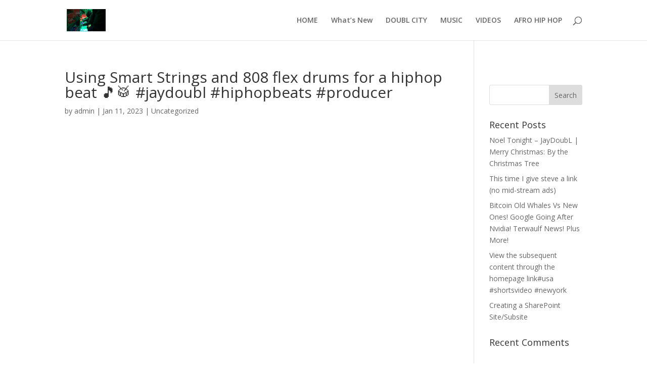

--- FILE ---
content_type: text/html; charset=utf-8
request_url: https://www.google.com/recaptcha/api2/aframe
body_size: 266
content:
<!DOCTYPE HTML><html><head><meta http-equiv="content-type" content="text/html; charset=UTF-8"></head><body><script nonce="luCvdhKhFdMlXRHXEc6fRA">/** Anti-fraud and anti-abuse applications only. See google.com/recaptcha */ try{var clients={'sodar':'https://pagead2.googlesyndication.com/pagead/sodar?'};window.addEventListener("message",function(a){try{if(a.source===window.parent){var b=JSON.parse(a.data);var c=clients[b['id']];if(c){var d=document.createElement('img');d.src=c+b['params']+'&rc='+(localStorage.getItem("rc::a")?sessionStorage.getItem("rc::b"):"");window.document.body.appendChild(d);sessionStorage.setItem("rc::e",parseInt(sessionStorage.getItem("rc::e")||0)+1);localStorage.setItem("rc::h",'1769111021709');}}}catch(b){}});window.parent.postMessage("_grecaptcha_ready", "*");}catch(b){}</script></body></html>